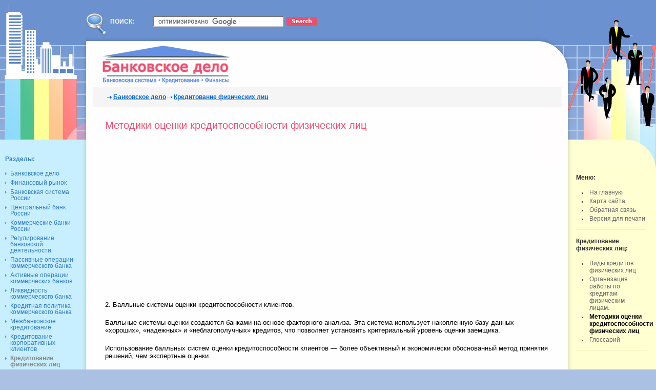

--- FILE ---
content_type: text/html
request_url: https://www.987.su/ns607.html
body_size: 3693
content:
<!DOCTYPE HTML PUBLIC "-//W3C//DTD HTML 4.01//EN" "http://www.w3.org/TR/html4/strict.dtd"><html><HEAD><TITLE>Методики оценки кредитоспособности физических лиц - Страница 3</TITLE><META http-equiv="Content-Type" CONTENT="text/html; charset=windows-1251"><META NAME="Keywords" CONTENT="кредитоспособности методики кредитование физических банковское страница дело оценки"><META NAME="Description" CONTENT="Банковское дело - Кредитование физических лиц - Методики оценки кредитоспособности физических лиц - Страница 3"><SCRIPT TYPE="text/javascript" SRC="i/987.js"></SCRIPT><LINK REL=STYLESHEET TYPE="text/css" href="i/987.css"><script async src="https://pagead2.googlesyndication.com/pagead/js/adsbygoogle.js?client=ca-pub-8633064717770318"  crossorigin="anonymous"></script></HEAD><body><div id="main"><div id="site"><div class="t"><div class="b"><div class="l"><div class="r"><div class="l_t"><div class="l_b"><div class="r_t"><div class="r_b"><div id="header"><div class="search"><div class="in"><div class="col1 column">Поиск:</div><div class="column"><form action="https://www.987.su/search.php" id="cse-search-box"> <div><input type="hidden" name="cx" value="partner-pub-8633064717770318:8980693581"><input type="hidden" name="cof" value="FORID:10"><input type="hidden" name="ie" value="Windows-1251"><input type="text" name="q" size="55" class="input"><input class="submit" type="image" name="sa" src="i/search00.gif" value="submit"> </div></form><script type="text/javascript" src="https://www.google.ru/coop/cse/brand?form=cse-search-box&amp;lang=ru"></script></div><div class="clear"></div></div></div><div id="logo"><a href="https://www.987.su/" ><IMG SRC="i/logo.gif" ALT="Банковское дело"></a></div></div><div id="wrapper"><div id="content"><div class="title"><div class="left"><strong><img src="i/a.gif" alt=""> <a href="/">Банковское дело</a> <img src="i/a.gif" alt=""> <a href="ns588.html">Кредитование физических лиц</a></strong></div><div class="clear"></div></div><div class="content_text"><h1>Методики оценки кредитоспособности физических лиц</h1><BR><BR><BR><div class="razd"></div><div class=kn><script type="text/javascript"><!--
google_ad_client = "pub-8633064717770318";
google_ad_slot = "2690543058";
google_ad_width = 336;
google_ad_height = 280;
//-->
</script><script type="text/javascript" src="https://pagead2.googlesyndication.com/pagead/show_ads.js"></script></div><p> 2. Балльные системы оценки кредитоспособности клиентов.<p> Балльные системы оценки создаются банками на основе факторного анализа. Эта система использует накопленную базу данных «хороших», «надежных» и «неблагополучных» кредитов, что позволяет установить критериальный уровень оценки заемщика.<p> Использование балльных систем оценки кредитоспособности клиентов — более объективный и экономически обоснованный метод принятия решений, чем экспертные оценки.<p> Во Франции, например, кредитоспособность физического лица оценивается по системе скоринга. Программа определения целесообразности и условий выдачи потребительского кредита содержит три раздела: информация по кредиту, сведения о клиенте, финансовое положение клиента.<p> В первый раздел вносятся данные о служащем банка, выдающем кредит, номер досье клиента, название агентства, вид и сумма кредита, периодичность его погашения, процентная ставка без страховых платежей, дата предоставления кредита, день месяца, выбранный клиентом для ее погашения, приводится ответ на вопрос о необходимости страхования, абсолютный размер ежемесячного погашения кредита со страховым платежом и без него, общий размер процентов и страховых платежей, которые будут уплачены банку.<div class=kn><script type="text/javascript"><!--
google_ad_client = "pub-8633064717770318";
google_ad_slot = "2690543058";
google_ad_width = 336;
google_ad_height = 280;
//-->
</script><script type="text/javascript" src="https://pagead2.googlesyndication.com/pagead/show_ads.js"></script></div><div class=clear></div><div class="pag"><a href="ns606.html"><IMG SRC="i/l.gif" ALT="Назад"></a> <a href="ns605.html">1</a> - <a href="ns606.html">2</a> - <SPAN>3</SPAN> - <a href="ns608.html">4</a> - <a href="ns609.html">5</a> - <a href="ns610.html">6</a> - <a href="ns611.html">7</a> - <a href="ns612.html">8</a> - <a href="ns613.html">9</a> - <a href="ns614.html">10</a> - <a href="ns615.html">11</a> - <a href="ns616.html">12</a> - <a href="ns617.html">13</a> - <a href="ns618.html">14</a> - <a href="ns619.html">15</a> - <a href="ns620.html">16</a> - <a href="ns621.html">17</a> - <a href="ns622.html">18</a> - <a href="ns623.html">19</a> - <a href="ns624.html">20</a> - <a href="ns625.html">21</a> - <a href="ns626.html">22</a> <a href="ns608.html"><IMG SRC="i/r.gif" ALT="Далее"></a></div><span class=ot>Облако тегов:</span><div class=ot><a href="ns862.html" class="r10">форма</a> <a href="ns870.html" class="r1">банк</a> <a href="ns197.html" class="r4">средства</a> <a href="ns861.html" class="r5">клиент</a> <a href="ns1108.html" class="r8">обязательства</a> <a href="ns1542.html" class="r8">система</a> <a href="ns679.html" class="r10">ссуда</a> <a href="ns906.html" class="r8">документ</a> <a href="ns312.html" class="r8">срок</a> <a href="ns814.html" class="r9">необходимость</a> <a href="ns237.html" class="r9">капитал</a> <a href="ns555.html" class="r9">анализ</a> <a href="ns425.html" class="r10">расход</a> <a href="ns525.html" class="r9">бумага</a> <a href="ns660.html" class="r7">договор</a> <a href="ns1310.html" class="r10">учет</a> <a href="ns254.html" class="r10">пассив</a> <a href="ns766.html" class="r9">услуга</a> <a href="ns430.html" class="r10">права</a> <a href="ns627.html" class="r3">кредит</a> <a href="ns531.html" class="r10">депозит</a> <a href="ns984.html" class="r10">ресурс</a> <a href="ns763.html" class="r9">доход</a> <a href="ns1000.html" class="r10">период</a> <a href="ns1045.html" class="r8">процент</a> <a href="ns890.html" class="r8">сумма</a> <a href="ns1395.html" class="r9">заемщик</a> <a href="ns68.html" class="r8">финансы</a> <a href="ns921.html" class="r9">валюта</a> <a href="ns94.html" class="r9">работа</a> <a href="ns1286.html" class="r9">риск</a> <a href="ns1360.html" class="r6">счет</a> <a href="ns254.html" class="r7">актив</a> <a href="ns1468.html" class="r9">расчет</a> </div></div></div></div><div id="left_side_bar"><div class="indent"><div class="widget_style"><strong>Разделы:</strong><ul><li><A HREF="/">Банковское дело</A><li><A HREF="ns10.html">Финансовый рынок</A><li><A HREF="ns35.html">Банковская система России</A><li><A HREF="ns63.html">Центральный банк России</A><li><A HREF="ns107.html">Коммерческие банки России</A><li><A HREF="ns175.html">Регулирование банковской деятельности</A><li><A HREF="ns234.html">Пассивные операции коммерческого банка</A><li><A HREF="ns273.html">Активные операции коммерческих банков</A><li><A HREF="ns317.html">Ликвидность коммерческого банка</A><li><A HREF="ns401.html">Кредитная политика коммерческого банка</A><li><A HREF="ns501.html">Межбанковское кредитование</A><li><A HREF="ns536.html">Кредитование корпоративных клиентов</A><li><B>Кредитование физических лиц</B><li><A HREF="ns628.html">Современные виды кредитных операций</A><li><A HREF="ns671.html">Обеспечение возвратности кредита</A><li><A HREF="ns726.html">Инвестиционная политика банка</A><li><A HREF="ns766.html">Посреднические операции коммерческих банков</A><li><A HREF="ns852.html">Расчетно-кассовое обслуживание клиентов</A><li><A HREF="ns912.html">Конверсионные операции банков</A><li><A HREF="ns967.html">Методы ценообразования в банковской сфере</A><li><A HREF="ns1071.html">Операции банков с драгоценными металлами</A><li><A HREF="ns1110.html">Основы банковского менеджмента</A><li><A HREF="ns1182.html">Основы банковского маркетинга</A><li><A HREF="ns1212.html">Управление экономической безопасностью в банковской деятельности</A><li><script type="text/javascript">
<!--
var _acic={dataProvider:10};(function(){var e=document.createElement("script");e.type="text/javascript";e.async=true;e.src="https://www.acint.net/aci.js";var t=document.getElementsByTagName("script")[0];t.parentNode.insertBefore(e,t)})()
//-->
</script><li><A HREF="ns1256.html">Типовые банковские документы</A></ul></div></div></div><div id="right_side_bar"><div class="indent"><div class="widget_style">&nbsp;</div><div class="widget_style"><strong>Меню:</strong><ul><li><A HREF="/">На главную</A><li><A HREF="sitemap.html">Карта сайта</A><li><A HREF="f-b.php">Обратная связь</A><li><a href="print605.html">Версия для печати</a></ul></div><div class="widget_style"><strong>Кредитование физических лиц:</strong><ul id=u1> <li><A HREF="ns590.html">Виды кредитов физических лиц</A><li><A HREF="ns597.html">Организация работы по кредитам физическим лицам.</A><li><B>Методики оценки кредитоспособности физических лиц</B><li><A HREF="ns627.html">Глоссарий</A></ul></div></div></div><div class="clear"></div></div></div></div></div></div></div></div></div></div><div id="footer"><div><!--LiveInternet counter--><script type="text/javascript"><!--
document.write("<a href='https://www.liveinternet.ru/click' "+
"target=_blank><img src='https://counter.yadro.ru/hit?t26.10;r"+
escape(document.referrer)+((typeof(screen)=="undefined")?"":
";s"+screen.width+"*"+screen.height+"*"+(screen.colorDepth?
screen.colorDepth:screen.pixelDepth))+";u"+escape(document.URL)+
";h"+escape(document.title.substring(0,80))+";"+Math.random()+
"' alt='' title='LiveInternet: показано число посетителей за"+
" сегодня' "+
"border=0 width=88 height=15><\/a>")//--></script><!--/LiveInternet--></div>Любое копирование материалов разрешено только при наличии активной ссылки на <a href="https://www.987.su/">https://www.987.su/</a><br><a href="pp.php?text=privacy-policy">Политика конфиденциальности</a> | Все права защищены &copy; 2007-2026. <a href="https://www.987.su/">«Банковское дело»</a>.</div></div></body></html>

--- FILE ---
content_type: text/html; charset=utf-8
request_url: https://www.google.com/recaptcha/api2/aframe
body_size: 119
content:
<!DOCTYPE HTML><html><head><meta http-equiv="content-type" content="text/html; charset=UTF-8"></head><body><script nonce="xuNf99eE84HQG7m_XK6peg">/** Anti-fraud and anti-abuse applications only. See google.com/recaptcha */ try{var clients={'sodar':'https://pagead2.googlesyndication.com/pagead/sodar?'};window.addEventListener("message",function(a){try{if(a.source===window.parent){var b=JSON.parse(a.data);var c=clients[b['id']];if(c){var d=document.createElement('img');d.src=c+b['params']+'&rc='+(localStorage.getItem("rc::a")?sessionStorage.getItem("rc::b"):"");window.document.body.appendChild(d);sessionStorage.setItem("rc::e",parseInt(sessionStorage.getItem("rc::e")||0)+1);localStorage.setItem("rc::h",'1769889213481');}}}catch(b){}});window.parent.postMessage("_grecaptcha_ready", "*");}catch(b){}</script></body></html>

--- FILE ---
content_type: text/css
request_url: https://www.987.su/i/987.css
body_size: 1478
content:
* {margin:0;padding:0;}
body {background:#ABC1E3;}
a:hover {text-decoration:none;}
img, table {border:none;margin:0;}
td {border:solid 1px #ABC1E3;padding:4px;}
html, input, textarea, div {font:12px verdana, arial, sans-serif;color:#000;text-align:left;vertical-align:top;}
ul {list-style:none;}
a {color:#818181;}
input, select {vertical-align:middle;font-weight:normal;}
.column {float:left;}
.clear {clear:both;}
p {padding:10px 0 10px 0;}
h3, strong {color:#333;}
#main {padding:0;min-width:800px;}
#site {background:#FFFEFE;}
#site .t {background:url("m-t00000.gif") repeat-x top;}
#site .b {background:url("m-b00000.gif") repeat-x bottom;}
#site .l {background:url("m-l00000.gif") repeat-y left;}
#site .r {background:url("m-r00000.gif") repeat-y right;}
#site .l_t {background:url("m-l-t000.gif") no-repeat left top;}
#site .l_b {background:url("m-l-b000.gif") no-repeat left bottom;}
#site .r_t {background:url("m-r-t000.jpg") no-repeat right top;}
#site .r_b {background:url("m-r-b000.gif") no-repeat right bottom;width:100%;}
#header {height:170px;}
#header .search {padding:26px 0 0 168px;}
#header .search .in {padding:5px 0 18px 47px;background:url("lupa0000.gif") no-repeat left top;}
#header .search .col1 {width:83px;padding-top:4px;color:#FEFEFE;font-weight:bold;font-size:1.01em;text-transform:uppercase;}
#header .search .col2 {width:195px;}
#header .search .input {width:252px;}
#header .search .submit {margin-left:6px;}
#header #logo {margin:19px 0 0 199px;}
.search .input {border-color:#CECECE;border-bottom-width:1px;border-right-width:1px;padding-top:2px;padding-bottom:2px;background:#FFFFFF;}
.search .submit {margin:0;}
#logo img {width:250px;height:74px;}
#wrapper {float:left;width:100%;}
#content {margin:0 184px 0 182px;}
#content .search .input {width:260px;}
#content .search .submit {margin-left:6px;}
#content .title {background:#F6F5F5;padding:0;width:100%;line-height:16px;}
#content .title .left strong {float:left;margin:12px 27px;}
#content .title .left strong img {width:9px;height:6px;}
#content .title .left strong a, .content_text .pag a {color: #06C;}
.content_text {padding:25px 25px 20px 23px;font-size:13px;overflow:hidden;}
.content_text div {font-size:13px;}
h1 {color:#EF4E6F;font-size:20px;font-weight:normal;display:inline;}
.content_text a {color:#67A0D9;font-size:12px;}
.content_text ol {margin-left:30px;margin-top:15px;}
.content_text ul li {background:url("cont-a10.gif") no-repeat 0 5px;color:#5395D6;}
.content_text li {padding-left:11px;margin-top:14px;line-height:16px;}
.content_text ul#map li {background:url("cont-a10.gif") no-repeat 15px 5px;padding-left:25px;margin-top:3px;}
.content_text ul#map li.gl {background:url("cont-a10.gif") no-repeat 0 5px;padding-left:10px;font-weight:bold;margin-top:20px;}
.content_text strong {color:#565656;}
.content_text .razd ol {margin-bottom:30px;}
.content_text .razd ol li {background:#F6F5F5;margin-top:5px;padding:5px 11px;}
.content_text table {margin:10px 0;width:100%;border-collapse:collapse;clear:both;}
.content_text img {margin:10px;}
.content_text li img {margin:0;}
.content_text .pag {background:#F6F5F5;line-height:16px;text-align:center;vertical-align:middle;padding:10px;margin:20px 0;}
.content_text .pag img {width:5px;height:9px;margin:0 10px;}
.content_text .pag a, .pag span {font-weight:bold;}
.content_text span.ot {font-weight:bold;margin:30px 10px 0;}
.content_text div.ot {border:solid 1px #ABC1E3;padding:10px;margin:5px 0 30px;word-spacing:12px;text-align:center;}
.content_text div.ot .r1 {font-size:24px;color:#2B6AAA;vertical-align:-4px;}
.content_text div.ot .r2 {font-size:22px;color:#2F75BB;vertical-align:-3px;}
.content_text div.ot .r3 {font-size:20px;color:#3280CD;vertical-align:-2px;}
.content_text div.ot .r4 {font-size:18px;color:#448AD0;vertical-align:-1px;}
.content_text div.ot .r5 {font-size:17px;color:#5595D5;vertical-align:0;}
.content_text div.ot .r6 {font-size:16px;color:#669FD9;vertical-align:1px;}
.content_text div.ot .r7 {font-size:15px;color:#77AADD;vertical-align:2px;}
.content_text div.ot .r8 {font-size:13px;color:#88B5E1;vertical-align:3px;}
.content_text div.ot .r9 {font-size:11px;color:#99BFE6;vertical-align:4px;}
.content_text div.ot .r10 {font-size:10px;color:#AACAEA;vertical-align:5px;}
.content_text div.find {margin:0 0 15px;border-top:10px solid #F6F5F5;padding:10px 0 0;clear:both;}
.content_text div.find a {font-weight:bold;}
.content_text div.find span.s_w {color:#DC143D;background:#FFFF62;padding:0 2px;}
.content_text div.kn {margin:0 10px 10px 0;}
#left_side_bar {float:left;width:168px;margin-left:-100%;color:#317DC7;}
#left_side_bar a, #left_side_bar li {color:#317DC7;}
#left_side_bar li b {color:#878787;}
#left_side_bar .indent {padding:133px 10px 250px;}
#left_side_bar .widget_style {padding-bottom:30px;}
#left_side_bar .widget_style strong {color:#317DC7;font-size:1.01em;font-weight:bold;}
#left_side_bar .widget_style ul {margin:15px 0 0 0;list-style:none;}
#left_side_bar .widget_style li {background:url("side-l-a.gif") no-repeat 0 4px;padding:0 0 0 10px;font-size:1.01em;margin-top:6px;line-height:1;}
#left_side_bar .widget_style li a {text-decoration:none;}
#left_side_bar .widget_style li a:hover {text-decoration:underline;}
#right_side_bar {float:left;width:172px;margin-left:-172px;color:#646464;}
#right_side_bar a {color:#646464;}
#right_side_bar .indent {padding:125px 20px 80px 16px;}
#right_side_bar .widget_style {background:url("side-r-h.gif") repeat-x bottom;margin-bottom:15px;padding-bottom:15px;}
#right_side_bar .widget_style ul {margin:15px 0 0 11px;list-style:none;}
#right_side_bar .widget_style li {background:url("side-r-a.gif") no-repeat 0 6px;padding:0 0 0 15px;font-size:1.01em;margin-top:3px;}
#right_side_bar .widget_style li a {text-decoration:none;}
#right_side_bar .widget_style li a:hover {text-decoration:underline;}
#footer {color:#FEFEFE;padding:5px 30px 20px 30px;text-align:right;}
#footer a {color:#FEFEFE;}
#footer div {float:left;}

--- FILE ---
content_type: application/javascript
request_url: https://www.987.su/i/987.js
body_size: 245
content:
//	минимальная ширина
document.write('<!--[if IE]><style type="text/css">#main {padding:0;min-width:800px;width:expression((document.documentElement.clientWidth || document.body.clientWidth) < 800? "800px":"auto");}</style><![endif]-->');
//	убийца фреймов
if (window != top) top.location.href = location.href;
//	функция обновления копирайта
function o_k() {
	var today = new Date();
	var year = today.getFullYear();
	document.write('-'+year);
}